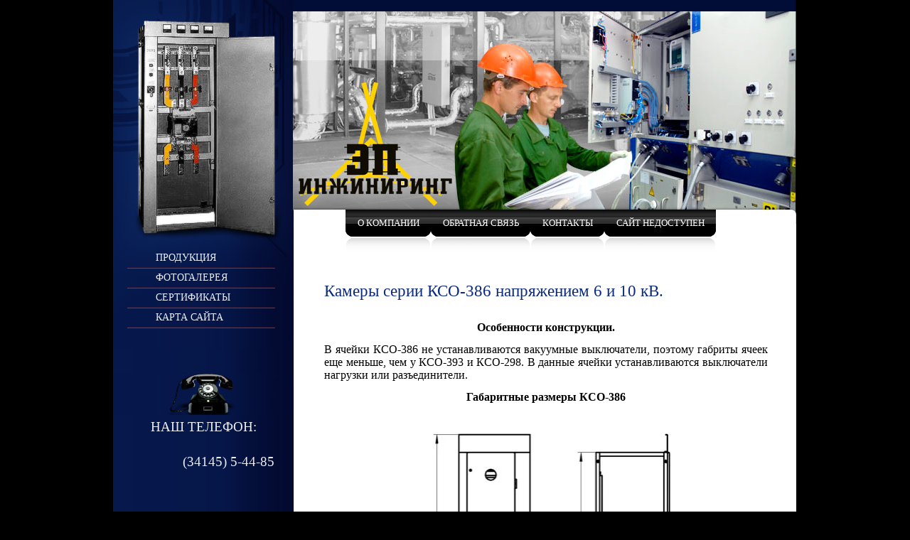

--- FILE ---
content_type: text/html; charset=utf-8
request_url: http://elp-ing.ru/kso-386
body_size: 4532
content:
<html>
<head>
<meta http-equiv="Page-Enter" content="blendTrans(Duration=1.0)">
<meta name="robots" content="index,follow">
<meta http-equiv="Content-Type" content="text/html; charset=UTF-8">
<meta name="revisit-after" content="31 days">
<meta name="description" content="Камеры серии КСО-386 напряжением 6 и 10 кВ производства ООО ЭлПромИнжиниринг г. Воткинск">
<meta name="keywords" content="КСО-386, ячейки КСО-386, камеры КСО-386, производство КСО-386">

            <!-- 46b9544ffa2e5e73c3c971fe2ede35a5 -->
            <script src='/shared/s3/js/lang/ru.js'></script>
            <script src='/shared/s3/js/common.min.js'></script>
        <link rel='stylesheet' type='text/css' href='/shared/s3/css/calendar.css' /><link rel='stylesheet' type='text/css' href='/shared/highslide-4.1.13/highslide.min.css'/>
<script type='text/javascript' src='/shared/highslide-4.1.13/highslide.packed.js'></script>
<script type='text/javascript'>
hs.graphicsDir = '/shared/highslide-4.1.13/graphics/';
hs.outlineType = null;
hs.showCredits = false;
hs.lang={cssDirection:'ltr',loadingText:'Загрузка...',loadingTitle:'Кликните чтобы отменить',focusTitle:'Нажмите чтобы перенести вперёд',fullExpandTitle:'Увеличить',fullExpandText:'Полноэкранный',previousText:'Предыдущий',previousTitle:'Назад (стрелка влево)',nextText:'Далее',nextTitle:'Далее (стрелка вправо)',moveTitle:'Передвинуть',moveText:'Передвинуть',closeText:'Закрыть',closeTitle:'Закрыть (Esc)',resizeTitle:'Восстановить размер',playText:'Слайд-шоу',playTitle:'Слайд-шоу (пробел)',pauseText:'Пауза',pauseTitle:'Приостановить слайд-шоу (пробел)',number:'Изображение %1/%2',restoreTitle:'Нажмите чтобы посмотреть картинку, используйте мышь для перетаскивания. Используйте клавиши вперёд и назад'};</script>

<title>КСО-386  - описание, схемы главных цепей, опросный лист</title>
<link href="/t/v2/images/styles.css" rel="stylesheet" type="text/css">
</head>

<body style="margin:0px; background:#000000">
<table width="100%" border="0" cellspacing="0" cellpadding="0" style="height:100%">
  <tr>
    <td valign="top">&nbsp;</td>
    <td width="961" valign="top" style="background:url(/t/v2/images/pic1.jpg) top left no-repeat"><table width="961" border="0" cellspacing="0" cellpadding="0" style="height:100%; background:url(/t/v2/images/down.jpg) bottom left no-repeat">
      <tr>
        <td height="295" valign="top" style="background:url(/t/v2/images/pic2.jpg) bottom left no-repeat">&nbsp;</td>
      </tr>
      <tr>
        <td valign="top"><table width="961" border="0" cellspacing="0" cellpadding="0" style="height:100%; background:url(/t/v2/images/body_upr.jpg) top right no-repeat #ffffff">
          <tr>
            <td width="254" valign="top" style="background:url(/t/v2/images/left_bg.gif) top left repeat-y"><table width="100%" border="0" cellspacing="0" cellpadding="0" style="height:100%; background:url(/t/v2/images/left_down.jpg) bottom left no-repeat">
              <tr>
                <td valign="top" style="background:url(/t/v2/images/left_up.jpg) top left no-repeat"><table width="100%" border="0" cellspacing="0" cellpadding="0">
                  <tr>
                    <td height="230" valign="top" style="padding:55px 25px 37px 20px"><table width="100%" border="0" cellspacing="0" cellpadding="0">
                                        <tr>
                        <td class="menuNormal" onClick="document.location='/produkciya'" onMouseOver="this.className='menuOver'" onMouseOut="this.className='menuNormal'" ><a href="/produkciya" class="c">Продукция</a></td>
                      </tr>
                      <tr>
                        <td><img src="/t/v2/images/sp_line.gif" width="208" height="2"></td>
                      </tr>
                                          <tr>
                        <td class="menuNormal" onClick="document.location='/gallery'" onMouseOver="this.className='menuOver'" onMouseOut="this.className='menuNormal'" ><a href="/gallery" class="c">Фотогалерея</a></td>
                      </tr>
                      <tr>
                        <td><img src="/t/v2/images/sp_line.gif" width="208" height="2"></td>
                      </tr>
                                          <tr>
                        <td class="menuNormal" onClick="document.location='/sertifikaty'" onMouseOver="this.className='menuOver'" onMouseOut="this.className='menuNormal'" ><a href="/sertifikaty" class="c">Сертификаты</a></td>
                      </tr>
                      <tr>
                        <td><img src="/t/v2/images/sp_line.gif" width="208" height="2"></td>
                      </tr>
                                          <tr>
                        <td class="menuNormal" onClick="document.location='/karta_sayta'" onMouseOver="this.className='menuOver'" onMouseOut="this.className='menuNormal'" ><a href="/karta_sayta" class="c">Карта сайта</a></td>
                      </tr>
                      <tr>
                        <td><img src="/t/v2/images/sp_line.gif" width="208" height="2"></td>
                      </tr>
                                        </table></td>
                  </tr>
                  <tr>
                    <td height="59" valign="top"><img src="/t/v2/images/tel.jpg" width="254" height="59"></td>
                  </tr>
                  <tr>
                    <td height="200" valign="top"><table width="100%" border="0" cellspacing="0" cellpadding="0">
                      <tr>
                        <td height="35" align="center" class="name">Наш телефон:</td>
                      </tr>
                      <tr>
                        <td valign="top" class="tel">(34145) 5-44-85<br>
<br>
</td>
                      </tr>
                    </table></td>
                  </tr>
                </table></td>
              </tr>
            </table></td>
            <td width="100%" valign="top" style="background:url(/t/v2/images/body_upl.jpg) top left no-repeat"><table width="100%" border="0" cellspacing="0" cellpadding="0" style="height:100%">
              <tr>
                <td height="64" valign="top" style="padding-left:65px">
                
                <ul class="mnus">
                                 <li><a href="/about"><b>О компании</b></a></li>
                                 <li><a href="/mail"><b>Обратная связь</b></a></li>
                                 <li><a href="/contacts"><b>Контакты</b></a></li>
                                 <li><a href="/sajt-nedostupen"><b>Сайт недоступен</b></a></li>
                                 
                </ul>
                
                </td>
              </tr>
              <tr>
                <td valign="top" class="content"><h1 class="tema">Камеры серии КСО-386 напряжением 6 и 10 кВ.</h1><br>
<p align="center"><strong><span style="font-size: 12pt;">Особенности конструкции.</span></strong></p>
<p align="justify"><span style="font-size: 12pt;">В ячейки КСО-386 не устанавливаются вакуумные выключатели, поэтому габриты ячеек еще меньше, чем у КСО-393 и КСО-298. В данные ячейки устанавливаются выключатели нагрузки или разъединители.</span></p>
<p align="center"><strong><span style="font-size: 12pt;">Габаритные размеры КСО-386</span></strong></p>
<p align="justify">&nbsp;</p>
<p align="justify" style="text-align: center;"><img height="300" width="349" src="/thumb/2/0FwwusVA4LStPKLwsJ4lWA/360r300/d/386.gif" alt="Габариты КСО-386" border="0" onclick="hs.expand(this,{src:'/thumb/2/e4BWIRAf3DQ9UBviz6eXbw/r/d/386.gif'});" title="Габариты КСО-386" class="highslide" /></p>
<p align="justify"><strong><span style="font-size: 12pt;">&nbsp;</span></strong></p>
<p align="center"><strong><span style="font-size: 12pt;">Схемы главных цепей КСО-386</span></strong></p>


</td>
              </tr>
              <tr>
                <td height="30" align="center"><table width="0%" border="0" cellspacing="0" cellpadding="0">
                  <tr>
                                        <td class="menu2"><a href="/about">О компании</a></td>
                                        <td class="menu2"><a href="/mail">Обратная связь</a></td>
                                        <td class="menu2"><a href="/contacts">Контакты</a></td>
                                        <td class="menu2"><a href="/sajt-nedostupen">Сайт недоступен</a></td>
                                      </tr>
                </table></td>
              </tr>
            </table></td>
          </tr>
        </table></td>
      </tr>
      <tr>
        <td height="191" valign="top"><table width="961" border="0" cellspacing="0" cellpadding="0">
          <tr>
            <td height="61" style="padding:16px 0 0 256px"><table width="0%" border="0" cellspacing="0" cellpadding="0">
              <tr>
                <td><span class="copyright">&copy; 2008 ООО ЭлПромИнжиниринг</span></td>
              </tr>
            </table></td>
          </tr>
          <tr>
            <td height="71" valign="top"><table width="961" border="0" cellspacing="0" cellpadding="0">
              <tr>
                <td width="668" height="71" style="padding-left:256px"><table width="0%" border="0" cellspacing="0" cellpadding="0">
                  <tr>
                    <td class="small"><!--LiveInternet counter--><script type="text/javascript"><!--
document.write("<a href='http://www.liveinternet.ru/click' "+
"target=_blank><img src='http://counter.yadro.ru/hit?t11.5;r"+
escape(document.referrer)+((typeof(screen)=="undefined")?"":
";s"+screen.width+"*"+screen.height+"*"+(screen.colorDepth?
screen.colorDepth:screen.pixelDepth))+";u"+escape(document.URL)+
";"+Math.random()+
"' alt='' title='LiveInternet: показано число просмотров за 24"+
" часа, посетителей за 24 часа и за сегодня' "+
"border=0 width=88 height=31><\/a>")//--></script><!--/LiveInternet-->

<!--Rating@Mail.ru counter-->
<script language="javascript" type="text/javascript"><!--
d=document;var a='';a+=';r='+escape(d.referrer);js=10;//--></script>
<script language="javascript1.1" type="text/javascript"><!--
a+=';j='+navigator.javaEnabled();js=11;//--></script>
<script language="javascript1.2" type="text/javascript"><!--
s=screen;a+=';s='+s.width+'*'+s.height;
a+=';d='+(s.colorDepth?s.colorDepth:s.pixelDepth);js=12;//--></script>
<script language="javascript1.3" type="text/javascript"><!--
js=13;//--></script><script language="javascript" type="text/javascript"><!--
d.write('<a href="http://top.mail.ru/jump?from=1562396" target="_top">'+
'<img src="http://d7.cd.b7.a1.top.mail.ru/counter?id=1562396;t=56;js='+js+
a+';rand='+Math.random()+'" alt="Рейтинг@Mail.ru" border="0" '+
'height="31" width="88"><\/a>');if(11<js)d.write('<'+'!-- ');//--></script>
<noscript><a target="_top" href="http://top.mail.ru/jump?from=1562396">
<img src="http://d7.cd.b7.a1.top.mail.ru/counter?js=na;id=1562396;t=56" 
height="31" width="88" border="0" alt="Рейтинг@Mail.ru"></a></noscript>
<script language="javascript" type="text/javascript"><!--
if(11<js)d.write('--'+'>');//--></script>
<!--// Rating@Mail.ru counter-->

<a href="http://yandex.ru/cy?base=0&amp;host=elp-ing.ru"><img src="http://www.yandex.ru/cycounter?elp-ing.ru" width="88" height="31" alt="Яндекс цитирования" border="0" /></a>
<a href="http://www.aport.ru/" target="_blank"><img src="http://www.aport.ru/i/but/7.gif" border="0" width="88" height="31"></a>
<!--__INFO2026-01-21 01:03:43INFO__-->
</td>
                  </tr>
                </table></td>
                <td width="293" align="right" style="padding-right:15px"><table width="0%" border="0" cellspacing="0" cellpadding="0">
                  <tr>
                    <td align="right"><span class="copyright"><span style='font-size:14px;' class='copyright'><!--noindex-->elp-ing.ru.<span style="text-decoration:underline; cursor: pointer;" onclick="javascript:window.open('https://megagr'+'oup.ru/?utm_referrer='+location.hostname)" class="copyright">Разработка сайтов</span>: веб студия megagroup.ru.<!--/noindex--></span></span></td>
                    <td><img src="/t/v2/images/mega.gif" width="51" height="29"></td>
                  </tr>
                </table></td>
              </tr>
            </table></td>
          </tr>
          <tr>
            <td height="59">&nbsp;</td>
          </tr>
        </table></td>
      </tr>
    </table></td>
    <td valign="top">&nbsp;</td>
  </tr>
</table>

<!-- assets.bottom -->
<!-- </noscript></script></style> -->
<script src="/my/s3/js/site.min.js?1768978399" ></script>
<script src="/my/s3/js/site/defender.min.js?1768978399" ></script>
<script >/*<![CDATA[*/
var megacounter_key="a29fe4f5854a79d0691d0c6b663ca1eb";
(function(d){
    var s = d.createElement("script");
    s.src = "//counter.megagroup.ru/loader.js?"+new Date().getTime();
    s.async = true;
    d.getElementsByTagName("head")[0].appendChild(s);
})(document);
/*]]>*/</script>
<script >/*<![CDATA[*/
$ite.start({"sid":60804,"vid":61009,"aid":4557,"stid":1,"cp":21,"active":true,"domain":"elp-ing.ru","lang":"ru","trusted":false,"debug":false,"captcha":3});
/*]]>*/</script>
<!-- /assets.bottom -->
</body>
</html>

--- FILE ---
content_type: text/css
request_url: http://elp-ing.ru/t/v2/images/styles.css
body_size: 1957
content:
a               { color: #000000; text-decoration: none }
a:hover         { color: #000000; text-decoration:underline }
.b              { color: #ffffff; text-decoration: none }
.b:hover        { color: #ffffff; text-decoration:underline }

a img           { border-color:#000 }

h1,h2,h3,h4,h5,h6 {color:#930000; padding:0px; margin: 0px; font-family: Trebuchet MS}
h1 { font-size: 20px; font-weight:normal;}
h2 { font-size: 18px; font-weight:normal;}
h3 { font-size: 16px; font-weight:normal;}
h4 { font-size: 14px; font-weight:normal;}
h5 { font-size: 12px; font-weight:normal;}
h6 { font-size: 11px; font-weight:normal;}

.body li            {list-style-type:none; list-style-image: url(list.gif)} 
body, td            {font-family: Trebuchet MS; font-size: 13px; color:#000000}

 
form                {margin:0px}
td.search           {padding: 0 0 0 20}

.content            {font-family: Trebuchet MS;font-size: 13px;color: #000000;padding:38px 40px 40px 43px}
h1.tema             {color: #0a297f;font-family: Trebuchet MS;font-size: 23px;font-weight: normal;margin:0px;padding:0px}
.name               {color: #ebedf4;font-family: Tahoma;font-size: 19px; text-transform:uppercase;font-weight: normal;margin:0px;padding:0px}


.menuNormal         {font-family: Tahoma;font-size: 14px;text-transform:uppercase;font-weight:normal;text-decoration:none;
	                 padding:5px 0px 5px 40px;cursor:pointer}
			
.menuOver           {font-family: Tahoma;font-size: 14px;text-transform:uppercase;font-weight:normal;text-decoration:none;
	                 padding:5px 0px 5px 40px;cursor:pointer; background:url(left_bgg.gif) left no-repeat}  
TD.menuNormal A.c   {color: #ebedf4;text-decoration:none;}
TD.menuOver A.c     {color: #FFFFFF;text-decoration:none;}


.menu2              {font-family: trebuchet MS;font-size: 11px;font-weight:normal; text-transform:uppercase;color: #010101;padding:3px 15px 3px 15px}
.menu2 a            {color: #010101;text-decoration:none}
.menu2 a:hover      {color: #0a297f;text-decoration:underline}

.tit                {font-family: Verdana;font-size:9px;font-weight:bold;color: #000000}
.tit a              {color: #000000;text-decoration:none}
.tit a:hover        {color: #000000;text-decoration:none}

span.copyright      {font-family: Tahoma;font-size: 11px;color: #FFFFFF}
span.copyright  a   {color: #FFFFFF;}

.small              {font-family: Verdana; font-size: 7pt; color: #808080; }
.tel                {font-family: Tahoma;font-size: 19px;color: #ebedf4; text-align:right; padding:20px 27px 30px 0}


table.table1        {font-size:13px; border-collapse: collapse; font-family: Trebuchet MS; color: #000000 }
table.table1 td     {padding: 4px; border: 1px solid #000000}
table.table0        {font-size:13px; border-collapse: collapse; font-family: Trebuchet MS; color: #000000}
table.table0 td     {padding: 4px; border-width: 0px;}

.thumb              {color:#000000}

.mnus{
	position: relative;
	padding: 0 0 26px 8px;
	margin: 0 auto 0 auto;
	height: 38px;
	list-style: none;

}

.mnus li{
	float:left;
	margin: 0 0px; /* Probel mezhdu punktami */
}

.mnus li a{
        float: left;
	display: block;
	color:#FFFFFF;
	text-decoration: none;
	font-family:Trebuchet MS;
	font-size: 13px;
	font-weight: norlmal;
	text-transform:uppercase;
	padding:0 0 26px 9px; 
	height: 38px;
	line-height: 38px;
	text-align: center;
	cursor: pointer;
	background: url(al.gif) no-repeat;
}


.mnus li a:hover{
	color: #FFFFFF;
	background: url(l.gif) no-repeat;
	background-position: left;
}


.mnus li a b{
    font-weight:normal;
	float: left;
	display: block;
	padding: 0 16px 26px 8px;
	background: url(ar.gif) no-repeat right top;
}

.mnus li a:hover b{
    font-weight:normal;
	color: #FFFFFF;
	background: url(r.gif) no-repeat right top;
}

/* */

td.shop-column1 { width: 70%; padding-right: 10px; }
td.shop-column2 { width: 30%; }

h2.shop-product-title { font-size: 18px; font-weight: bold; }

/* SHOP CART */

div.shop-cart { text-align: right; font-size: 10px; text-transform: uppercase; margin-bottom: 20px; }
a.shop-cart { font-size:10px; font-family: tahoma; font-weight: bold; text-decoration: none; text-transform: uppercase;}
a.shop-cart:hover { font-size:10px; font-family: tahoma; font-weight: bold; text-decoration: underline; text-transform: uppercase;}

/* SHOP PATH */

div.shop-path { text-align: left; font-size: 10px; text-transform: uppercase; margin-bottom: 10px; }
a.shop-path { font-size:10px; font-family: tahoma; font-weight: bold; text-decoration: none; text-transform: uppercase;}
a.shop-path:hover { font-size:10px; font-family: tahoma; font-weight: bold; text-decoration: underline; text-transform: uppercase;}

/* SHOP FOLDERS */

div.shop-folders { }
div.shop-folders-title { color:#000000;font-weight:bold;padding:5px;background-color:#e0e0e0; }
div.shop-folders-body { padding: 15px; font-size: 11px; }
a.shop-folder { font-size:10px; font-family: tahoma; font-weight: bold; text-decoration: none; text-transform: uppercase;}
a.shop-folder:hover { font-size:10px; font-family: tahoma; font-weight: bold; text-decoration: underline; text-transform: uppercase;}

/* SHOP PRODUCT LIST */

table.shop-products { font-size:11px; border-collapse: collapse; border-bottom: 1px solid #cccccc;  }
table.shop-products td { padding:5px; border-right: 1px solid #cccccc; border-left: 1px solid #cccccc;}
td.product-th { padding:5px; background-color: #cccccc; font-weight: bold; color: #000000; text-align: center; }
td.product-tb { padding:5px; border-top: 1px solid #cccccc; text-align: right; }

div.shop-add-to-cart { padding:5px; }
span.shop-remove-from-cart { cursor: pointer; color: #cc0000; text-decoration: underline; }
span.shop-remove-from-cart:hover { cursor: pointer; color: #000000; text-decoration: underline; }

/* SHOP PRODUCT LIST STAGE */

table.stage { font-size:11px; }
td.stage-title { text-transform:uppercase; background-color:#cccccc; padding:7px; }
td.stage-image { padding: 5px; text-align:center; }
td.stage-body { padding: 10px; }


/* SHOP PRODUCT FORMS */

input.number { border:1px solid #cccccc; }
input.shop-add-to-cart { }
form.nomargin { margin: 0px;}

/* SHOP PRODUCT MISC */

#shop-added { display:none; z-index:10000; padding:5px; border:1px solid gray; position:absolute; left:0px; top: -20px; background-color:#FFFFCC;font-size:11px;font-family: verdana; }











form.hidden { margin: 0px; }



ul.boxes {
	color: #cccccc;
	margin: 0px 0px 0px 5px;
	padding: 0px 0px 0px 10px;
}

ul.boxes li { margin-bottom: 5px; }
ul.boxes li:hover { margin-bottom: 5px; }

--- FILE ---
content_type: text/javascript
request_url: http://counter.megagroup.ru/a29fe4f5854a79d0691d0c6b663ca1eb.js?r=&s=1280*720*24&u=http%3A%2F%2Felp-ing.ru%2Fkso-386&t=%D0%9A%D0%A1%D0%9E-386%20-%20%D0%BE%D0%BF%D0%B8%D1%81%D0%B0%D0%BD%D0%B8%D0%B5%2C%20%D1%81%D1%85%D0%B5%D0%BC%D1%8B%20%D0%B3%D0%BB%D0%B0%D0%B2%D0%BD%D1%8B%D1%85%20%D1%86%D0%B5%D0%BF%D0%B5%D0%B9%2C%20%D0%BE%D0%BF%D1%80%D0%BE%D1%81%D0%BD%D1%8B%D0%B9%20%D0%BB%D0%B8%D1%81%D1%82&fv=0,0&en=1&rld=0&fr=0&callback=_sntnl1769014687770&1769014687770
body_size: 198
content:
//:1
_sntnl1769014687770({date:"Wed, 21 Jan 2026 16:58:07 GMT", res:"1"})